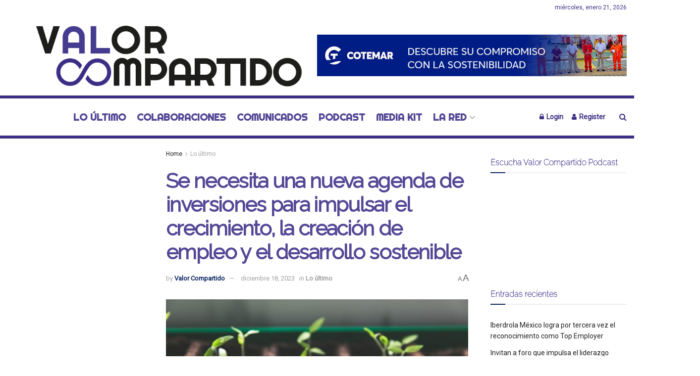

--- FILE ---
content_type: text/html; charset=utf-8
request_url: https://www.google.com/recaptcha/api2/aframe
body_size: 267
content:
<!DOCTYPE HTML><html><head><meta http-equiv="content-type" content="text/html; charset=UTF-8"></head><body><script nonce="TMSKYYtppPgPrzVomhwj3A">/** Anti-fraud and anti-abuse applications only. See google.com/recaptcha */ try{var clients={'sodar':'https://pagead2.googlesyndication.com/pagead/sodar?'};window.addEventListener("message",function(a){try{if(a.source===window.parent){var b=JSON.parse(a.data);var c=clients[b['id']];if(c){var d=document.createElement('img');d.src=c+b['params']+'&rc='+(localStorage.getItem("rc::a")?sessionStorage.getItem("rc::b"):"");window.document.body.appendChild(d);sessionStorage.setItem("rc::e",parseInt(sessionStorage.getItem("rc::e")||0)+1);localStorage.setItem("rc::h",'1769054171673');}}}catch(b){}});window.parent.postMessage("_grecaptcha_ready", "*");}catch(b){}</script></body></html>

--- FILE ---
content_type: application/javascript; charset=utf-8
request_url: https://fundingchoicesmessages.google.com/f/AGSKWxWx3gzSUfrppvYQxz9i8GlBYONTJfGwHpxCjcz9KGu29FwjSG-pp0AkLh0UfmrXlODAuHKwVZrcTS5GDG4jsZKZj39gtBi3Z3hGxWjrSmKv_4RSjTSvqQWzYTSQbSnFXQy9ylJ9XpEAuXbV_EdYDiFDPsTniyDtgh9ObM1cNMOtyeG4dykXl_dIj0Ck/_=300x250;_adright./sidebar-ad-/ad_sizes=?ad_number=
body_size: -1289
content:
window['f10113d4-50e6-49b7-836c-5fce09f88fe1'] = true;

--- FILE ---
content_type: application/javascript; charset=utf-8
request_url: https://fundingchoicesmessages.google.com/f/AGSKWxXyMcOwlRvw-dTkJ6nQWs_ufh74u4yOmKnr71MrYQhK5l-UiqffjSAcHcfl_CMMUUXeFW5_rdVM81z2btmyB1NEDx8L-pTXqILFbUw1kMZXNozsILJVlvGsP1_fgZqrusff-_9fgA==?fccs=W251bGwsbnVsbCxudWxsLG51bGwsbnVsbCxudWxsLFsxNzY5MDU0MTcxLDcxNDAwMDAwMF0sbnVsbCxudWxsLG51bGwsW251bGwsWzcsMTAsNl0sbnVsbCxudWxsLG51bGwsbnVsbCxudWxsLG51bGwsbnVsbCxudWxsLG51bGwsM10sImh0dHBzOi8vdmFsb3ItY29tcGFydGlkby5jb20vc2UtbmVjZXNpdGEtdW5hLW51ZXZhLWFnZW5kYS1kZS1pbnZlcnNpb25lcy1wYXJhLWltcHVsc2FyLWVsLWNyZWNpbWllbnRvLWxhLWNyZWFjaW9uLWRlLWVtcGxlby15LWVsLWRlc2Fycm9sbG8tc29zdGVuaWJsZS8iLG51bGwsW1s4LCI5b0VCUi01bXFxbyJdLFs5LCJlbi1VUyJdLFsxNiwiWzEsMSwxXSJdLFsxOSwiMiJdLFsyNCwiIl0sWzI5LCJmYWxzZSJdXV0
body_size: 144
content:
if (typeof __googlefc.fcKernelManager.run === 'function') {"use strict";this.default_ContributorServingResponseClientJs=this.default_ContributorServingResponseClientJs||{};(function(_){var window=this;
try{
var qp=function(a){this.A=_.t(a)};_.u(qp,_.J);var rp=function(a){this.A=_.t(a)};_.u(rp,_.J);rp.prototype.getWhitelistStatus=function(){return _.F(this,2)};var sp=function(a){this.A=_.t(a)};_.u(sp,_.J);var tp=_.ed(sp),up=function(a,b,c){this.B=a;this.j=_.A(b,qp,1);this.l=_.A(b,_.Pk,3);this.F=_.A(b,rp,4);a=this.B.location.hostname;this.D=_.Fg(this.j,2)&&_.O(this.j,2)!==""?_.O(this.j,2):a;a=new _.Qg(_.Qk(this.l));this.C=new _.dh(_.q.document,this.D,a);this.console=null;this.o=new _.mp(this.B,c,a)};
up.prototype.run=function(){if(_.O(this.j,3)){var a=this.C,b=_.O(this.j,3),c=_.fh(a),d=new _.Wg;b=_.hg(d,1,b);c=_.C(c,1,b);_.jh(a,c)}else _.gh(this.C,"FCNEC");_.op(this.o,_.A(this.l,_.De,1),this.l.getDefaultConsentRevocationText(),this.l.getDefaultConsentRevocationCloseText(),this.l.getDefaultConsentRevocationAttestationText(),this.D);_.pp(this.o,_.F(this.F,1),this.F.getWhitelistStatus());var e;a=(e=this.B.googlefc)==null?void 0:e.__executeManualDeployment;a!==void 0&&typeof a==="function"&&_.To(this.o.G,
"manualDeploymentApi")};var vp=function(){};vp.prototype.run=function(a,b,c){var d;return _.v(function(e){d=tp(b);(new up(a,d,c)).run();return e.return({})})};_.Tk(7,new vp);
}catch(e){_._DumpException(e)}
}).call(this,this.default_ContributorServingResponseClientJs);
// Google Inc.

//# sourceURL=/_/mss/boq-content-ads-contributor/_/js/k=boq-content-ads-contributor.ContributorServingResponseClientJs.en_US.9oEBR-5mqqo.es5.O/d=1/exm=ad_blocking_detection_executable,kernel_loader,loader_js_executable,web_iab_us_states_signal_executable/ed=1/rs=AJlcJMwtVrnwsvCgvFVyuqXAo8GMo9641A/m=cookie_refresh_executable
__googlefc.fcKernelManager.run('\x5b\x5b\x5b7,\x22\x5b\x5bnull,\\\x22valor-compartido.com\\\x22,\\\x22AKsRol8jANjTVdhS5gYmcNmKeysqABymRb7nl5BN3GJRFLYP95DSk6zChokZ65_1JDWfQXC9_Rq_xcu6v1m6mEufcz2cvdhY2fsaZXhNXbLA7G06iBWM0teVF6RVYZ-p1EDH_p5dcZBx4jlW3HCdDETt54kEXZgHAQ\\\\u003d\\\\u003d\\\x22\x5d,null,\x5b\x5bnull,null,null,\\\x22https:\/\/fundingchoicesmessages.google.com\/f\/AGSKWxXmge3a1I4KXGrU2RiNJdCewA5-LT1A7qHilQtW9MeGp_mxX9f_dCs-iCYlrUg-K-nBZ1plOH-1Xhe7kDNPHBZJjpij5hQiSHjFR4mhp7vkOYE7hTyCcyDS0a_Znft3AKdrhh1IOw\\\\u003d\\\\u003d\\\x22\x5d,null,null,\x5bnull,null,null,\\\x22https:\/\/fundingchoicesmessages.google.com\/el\/AGSKWxWR_r4ZXOZ3zLbyh3MQrlbCxq-Mob1zeDxCKB6U0nip5ujtAU1cWOL3PQjHai-JlSySDS2NqaQyQBmSdfMonhDVIrq3EtUlM9WEp27rALIHwrnj1SBOo_BQUM1aHvNxlo-SSF6rYA\\\\u003d\\\\u003d\\\x22\x5d,null,\x5bnull,\x5b7,10,6\x5d,null,null,null,null,null,null,null,null,null,3\x5d\x5d,\x5b2,1\x5d\x5d\x22\x5d\x5d,\x5bnull,null,null,\x22https:\/\/fundingchoicesmessages.google.com\/f\/AGSKWxV0V6CQFykct6fR_MBX-tfUl82JpuZ0VwMtSaHK99I7vbtxBrOAKHDUQLR1kHMv_3_9zJIvxznVpok-GjpTLca9GASoajQlS28oN8Ll4yIln0FjVfGSybWMxi8S-RqMt-MfcPMdNw\\u003d\\u003d\x22\x5d\x5d');}